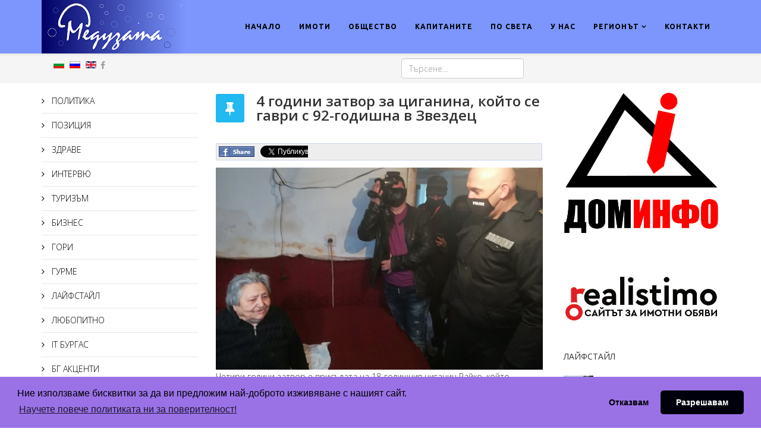

--- FILE ---
content_type: text/html; charset=utf-8
request_url: https://meduzata.com/regionat-2/posveta/33617-4-92
body_size: 11330
content:
<!DOCTYPE html>
<html prefix="og: http://ogp.me/ns#" xmlns="http://www.w3.org/1999/xhtml" xml:lang="bg-bg" lang="bg-bg" dir="ltr">
    <head>
        <meta http-equiv="X-UA-Compatible" content="IE=edge">
            <meta name="viewport" content="width=device-width, initial-scale=1">
                                <!-- head -->
                	<base href="https://meduzata.com/regionat-2/posveta/33617-4-92" />
	<meta http-equiv="content-type" content="text/html; charset=utf-8" />
	<meta name="keywords" content="4 години затвор за циганина, който се гаври с 92-годишна в Звездец" />
	<meta name="author" content="lilit" />
	<meta name="description" content="4 години затвор за циганина, който се гаври с 92-годишна в Звездец" />
	<meta name="generator" content="Joomla! - Open Source Content Management" />
	<title>MEDUZATA.COM - 4 години затвор за циганина, който се гаври с 92-годишна в Звездец</title>
	<link href="/component/jcomments/feed/com_content/33617" rel="alternate" type="application/rss+xml" title="4 години затвор за циганина, който се гаври с 92-годишна в Звездец" />
	<link href="/images/headers/MeduzataFavIcof.png" rel="shortcut icon" type="image/vnd.microsoft.icon" />
	<link href="/favicon.ico" rel="shortcut icon" type="image/vnd.microsoft.icon" />
	<link href="/components/com_jcomments/tpl/default/style.css?v=3002" rel="stylesheet" type="text/css" />
	<link href="/media/k2/assets/css/k2.fonts.css?v2.7.0" rel="stylesheet" type="text/css" />
	<link href="/components/com_k2/css/k2.css?v2.7.0" rel="stylesheet" type="text/css" />
	<link href="https://www.meduzata.com//plugins/content/bt_socialshare/assets/bt_socialshare.css" rel="stylesheet" type="text/css" />
	<link href="//fonts.googleapis.com/css?family=Open+Sans:300,300italic,regular,italic,600,600italic,700,700italic,800,800italic&amp;subset=cyrillic" rel="stylesheet" type="text/css" />
	<link href="//fonts.googleapis.com/css?family=Ubuntu:300,300italic,regular,italic,500,500italic,700,700italic&amp;subset=cyrillic-ext,cyrillic" rel="stylesheet" type="text/css" />
	<link href="/templates/shaper_helix3/css/bootstrap.min.css" rel="stylesheet" type="text/css" />
	<link href="/templates/shaper_helix3/css/font-awesome.min.css" rel="stylesheet" type="text/css" />
	<link href="/templates/shaper_helix3/css/legacy.css" rel="stylesheet" type="text/css" />
	<link href="/templates/shaper_helix3/css/template.css" rel="stylesheet" type="text/css" />
	<link href="/templates/shaper_helix3/css/presets/preset1.css" rel="stylesheet" type="text/css" class="preset" />
	<link href="/templates/shaper_helix3/css/frontend-edit.css" rel="stylesheet" type="text/css" />
	<link href="/modules/mod_maximenuck/themes/css3megamenu/css/maximenuck.php?monid=maximenuck339" rel="stylesheet" type="text/css" />
	<link href="/modules/mod_maximenuck/assets/maximenuresponsiveck.css" rel="stylesheet" type="text/css" />
	<link href="/modules/mod_sj_basic_news/assets/css/style.css" rel="stylesheet" type="text/css" />
	<link href="https://www.meduzata.com/modules/mod_super_simple_contact_form/assets/css/contact-form-style.css" rel="stylesheet" type="text/css" />
	<link href="/media/mod_languages/css/template.css" rel="stylesheet" type="text/css" />
	<style type="text/css">
body{font-family:Open Sans, sans-serif; font-weight:300; }h1{font-family:Ubuntu, sans-serif; font-size:18px; font-weight:700; }h2{font-family:Open Sans, sans-serif; font-weight:600; }h3{font-family:Open Sans, sans-serif; font-weight:normal; }h4{font-family:Ubuntu, sans-serif; font-size:16px; font-weight:700; }h5{font-family:Open Sans, sans-serif; font-weight:600; }h6{font-family:Open Sans, sans-serif; font-weight:600; }.sp-megamenu-parent{font-family:Ubuntu, sans-serif; font-weight:700; }div.mod-preview-info { display: none; }
#sp-logo .logo>a>img{ max-width: none; }#sp-header{ background-color:#7c96fd;color:#000000; }#sp-header a{color:#000000;}#sp-header a:hover{color:#ffb300;}#sp-top-bar{ background-color:#f5f5f5;color:#999999; }#sp-main-body{ padding:10px 0px 10px 0px; }#sp-region{ background-color:#c5defa;color:#ffffff; }div#maximenuck339.maximenufixed {
        position: fixed !important;
        left: 0 !important;
        bottom: 0 !important;
        right: 0 !important;
        z-index: 1000 !important;
		margin: 0 auto;
		width: 100%;
		
    }@media screen and (max-width: 524px) {#maximenuck339 .maximenumobiletogglericonck {display: block !important;font-size: 33px !important;text-align: right !important;padding-top: 10px !important;}#maximenuck339 ul.maximenuck .maximenumobiletogglerck ~ li.maximenuck.level1 {display: none !important;}#maximenuck339 ul.maximenuck .maximenumobiletogglerck:checked ~ li.maximenuck.level1 {display: block !important;}}@media screen and (max-width: 524px) {div#maximenuck339 ul.maximenuck li.maximenuck.nomobileck, div#maximenuck339 .maxipushdownck ul.maximenuck2 li.maximenuck.nomobileck { display: none !important; }}@media screen and (min-width: 525px) {div#maximenuck339 ul.maximenuck li.maximenuck.nodesktopck, div#maximenuck339 .maxipushdownck ul.maximenuck2 li.maximenuck.nodesktopck { display: none !important; }}
	</style>
	<script src="/components/com_jcomments/js/jcomments-v2.3.js?v=12" type="text/javascript"></script>
	<script src="/components/com_jcomments/libraries/joomlatune/ajax.js?v=4" type="text/javascript"></script>
	<script src="/media/jui/js/jquery.min.js" type="text/javascript"></script>
	<script src="/media/jui/js/jquery-noconflict.js" type="text/javascript"></script>
	<script src="/media/jui/js/jquery-migrate.min.js" type="text/javascript"></script>
	<script src="/media/k2/assets/js/k2.frontend.js?v2.7.0&amp;sitepath=/" type="text/javascript"></script>
	<script src="/media/system/js/caption.js" type="text/javascript"></script>
	<script src="/templates/shaper_helix3/js/bootstrap.min.js" type="text/javascript"></script>
	<script src="/templates/shaper_helix3/js/jquery.sticky.js" type="text/javascript"></script>
	<script src="/templates/shaper_helix3/js/main.js" type="text/javascript"></script>
	<script src="/templates/shaper_helix3/js/frontend-edit.js" type="text/javascript"></script>
	<script src="/media/jui/js/jquery.ui.core.min.js" type="text/javascript"></script>
	<script src="https://www.meduzata.com/modules/mod_super_simple_contact_form/assets/js/jquery.validate.min.js" type="text/javascript"></script>
	<script type="text/javascript">
jQuery(window).on('load',  function() {
				new JCaption('img.caption');
			});
var sp_preloader = '0';

var sp_gotop = '0';

var sp_offanimation = 'default';

	</script>
	<meta property="og:type" content="website" />
	<meta property="og:title" content="4 години затвор за циганина, който се гаври с 92-годишна в Звездец" />
	<meta property="og:url" content="https://meduzata.com/regionat-2/posveta/33617-4-92" />
	<meta property="og:description" content="
Четири години затвор е присъдата на 18-годишния циганин Райко, който извърши брутално посегателство върху 92-годишна лежащо болна старица в Звездец.
" />
	<meta property="og:image" content="https://meduzata.com/images/-2020_Meduzata/--Zvezdec4.jpg" />

                <meta name="sitelock-site-verification" content="423" />
<!-- Google tag (gtag.js) -->
<script async src="https://www.googletagmanager.com/gtag/js?id=G-SMVMYV5E22"></script>
<script>
  window.dataLayer = window.dataLayer || [];
  function gtag(){dataLayer.push(arguments);}
  gtag('js', new Date());

  gtag('config', 'G-SMVMYV5E22');
</script>


<link rel="stylesheet" type="text/css" href="/../cookieconsent/build/cookieconsent.min.css" />
<script src="/../cookieconsent/build/cookieconsent.min.js"></script>
<script>
window.addEventListener("load", function(){
window.cookieconsent.initialise({
  "palette": {
    "popup": {
      "background": "#9a72e6"
    },
    "button": {
      "background": "#00000d"
    }
  },
  "theme": "classic",
  "type": "opt-in",
  "content": {
    "href": "https://gdprconsulting-bg.com/policy_meduzata_com.html"
  }
})});
</script>
<script async src="https://pagead2.googlesyndication.com/pagead/js/adsbygoogle.js"></script>
<script data-ad-client="ca-pub-5629318530359750" async src="https://pagead2.googlesyndication.com/pagead/js/adsbygoogle.js"></script>

                </head>
                <body class="site com-content view-article no-layout no-task itemid-319 bg-bg ltr  sticky-header layout-fluid off-canvas-menu-init">

                    <div class="body-wrapper">
                        <div class="body-innerwrapper">
                            <header id="sp-header"><div class="container"><div class="row"><div id="sp-logo" class="col-xs-8 col-sm-3 col-md-3"><div class="sp-column "><div class="logo"><a href="/"><img class="sp-default-logo hidden-xs" src="/images/headers/MeduzataLast3.png" alt="MEDUZATA.COM"><img class="sp-retina-logo hidden-xs" src="/images/headers/MeduzataLast3.png" alt="MEDUZATA.COM" width="243" height="90"><img class="sp-default-logo visible-xs" src="/images/headers/MeduzataLast3.png" alt="MEDUZATA.COM"></a></div></div></div><div id="sp-menu" class="col-xs-4 col-sm-9 col-md-9"><div class="sp-column ">			<div class='sp-megamenu-wrapper'>
				<a id="offcanvas-toggler" class="visible-sm visible-xs" href="#"><i class="fa fa-bars"></i></a>
				<ul class="sp-megamenu-parent menu-fade hidden-sm hidden-xs"><li class="sp-menu-item"><a  href="/" >НАЧАЛО</a></li><li class="sp-menu-item"><a  href="/imoti" >ИМОТИ</a></li><li class="sp-menu-item"><a  href="/obshtestvo-2" >ОБЩЕСТВО</a></li><li class="sp-menu-item"><a  href="/kapitanite" >КАПИТАНИТЕ</a></li><li class="sp-menu-item"><a  href="/posveta-2" >ПО СВЕТА</a></li><li class="sp-menu-item"><a  href="/unas-3" >У НАС</a></li><li class="sp-menu-item sp-has-child active"><a  href="/regionat-2" >РЕГИОНЪТ</a><div class="sp-dropdown sp-dropdown-main sp-menu-right" style="width: 240px;"><div class="sp-dropdown-inner"><ul class="sp-dropdown-items"><li class="sp-menu-item"><a  href="/regionat-2/burgas" >БУРГАС</a></li><li class="sp-menu-item"><a  href="/regionat-2/aitos" >АЙТОС</a></li><li class="sp-menu-item"><a  href="/regionat-2/karnobat" >КАРНОБАТ</a></li><li class="sp-menu-item"><a  href="/regionat-2/kameno" >КАМЕНО</a></li><li class="sp-menu-item current-item active"><a  href="/regionat-2/posveta" >МАЛКО ТЪРНОВО</a></li><li class="sp-menu-item"><a  href="/regionat-2/nesebar" >НЕСЕБЪР</a></li><li class="sp-menu-item"><a  href="/regionat-2/pomorie" >ПОМОРИЕ</a></li><li class="sp-menu-item"><a  href="/regionat-2/primorsko" >ПРИМОРСКО</a></li><li class="sp-menu-item"><a  href="/regionat-2/ruen" >РУЕН</a></li><li class="sp-menu-item"><a  href="/regionat-2/sozopol" >СОЗОПОЛ</a></li><li class="sp-menu-item"><a  href="/regionat-2/sredetz" >СРЕДЕЦ</a></li><li class="sp-menu-item"><a  href="/regionat-2/sungurlare" >СУНГУРЛАРЕ</a></li><li class="sp-menu-item"><a  href="/regionat-2/tzarevo" >ЦАРЕВО</a></li></ul></div></div></li><li class="sp-menu-item"><a  href="/kontakt-s-nas" >КОНТАКТИ</a></li></ul>			</div>
		</div></div></div></div></header><section id="sp-top-bar"><div class="container"><div class="row"><div id="sp-top1" class="col-sm-6 col-md-6"><div class="sp-column "><div class="sp-module "><div class="sp-module-content"><div class="mod-languages">

	<ul class="lang-inline">
						<li class="lang-active" dir="ltr">
			<a href="/regionat-2/posveta/33617-4-92">
							<img src="/media/mod_languages/images/bg.gif" alt="Български (БГ)" title="Български (БГ)" />						</a>
			</li>
								<li class="" dir="ltr">
			<a href="/ru/">
							<img src="/media/mod_languages/images/ru.gif" alt="Русский (РУ)" title="Русский (РУ)" />						</a>
			</li>
								<li class="" dir="ltr">
			<a href="/en/">
							<img src="/media/mod_languages/images/en.gif" alt="English (UK)" title="English (UK)" />						</a>
			</li>
				</ul>

</div>
</div></div><ul class="social-icons"><li><a target="_blank" href="https://www.facebook.com/meduzata.com/"><i class="fa fa-facebook"></i></a></li></ul></div></div><div id="sp-top2" class="col-sm-6 col-md-6"><div class="sp-column "><div class="sp-module _nomargin topauthor"><div class="sp-module-content"><div class="search_nomargin topauthor">
	<form action="/regionat-2/posveta" method="post">
		<input name="searchword" id="mod-search-searchword" maxlength="200"  class="inputbox search-query" type="text" size="20" placeholder="Търсене..." />		<input type="hidden" name="task" value="search" />
		<input type="hidden" name="option" value="com_search" />
		<input type="hidden" name="Itemid" value="231" />
	</form>
</div>
</div></div></div></div></div></div></section><section id="sp-main-body"><div class="container"><div class="row"><div id="sp-left" class="col-sm-3 col-md-3 hidden-xs"><div class="sp-column custom-class"><div class="sp-module "><div class="sp-module-content"><ul class="nav menu_menu">
<li class="item-284"><a href="/politika-bg" > ПОЛИТИКА</a></li><li class="item-293"><a href="/poziciq-bg" > ПОЗИЦИЯ</a></li><li class="item-287"><a href="/zdrave" > ЗДРАВЕ</a></li><li class="item-285"><a href="/intervu-bg" > ИНТЕРВЮ</a></li><li class="item-286"><a href="/turisum-bg" > ТУРИЗЪМ</a></li><li class="item-392"><a href="/biznes-bg" > БИЗНЕС</a></li><li class="item-393"><a href="/gori-bg" > ГОРИ</a></li><li class="item-288"><a href="/gurme" > ГУРМЕ</a></li><li class="item-290"><a href="/laifstail-bg" > ЛАЙФСТАЙЛ</a></li><li class="item-291"><a href="/lyubopitno-bg" > ЛЮБОПИТНО</a></li><li class="item-292"><a href="/itburgas-bg" > IT БУРГАС</a></li><li class="item-294"><a href="/bg-aktzenti-bg" > БГ АКЦЕНТИ</a></li><li class="item-394"><a href="/factcheck-bg" > Factcheck</a></li><li class="item-295"><a href="/obyavi-bg" > ОБЯВИ</a></li><li class="item-410"><a href="/digital-library" > ДИГИТАЛНА КНИЖАРНИЦА</a></li></ul>
</div></div><div class="sp-module "><div class="sp-module-content">

<div class="custom"  >
	<p><a title="3S SOT" href="https://3ssot-bs.com/bg" target="_blank"><img src="/images/banners/sot3S.jpg" alt="" width="300" height="270" /></a></p></div>
</div></div><div class="sp-module "><div class="sp-module-content">

<div class="custom"  >
	<p><a title="НАМЕРЕТЕ НИ ВЪВ FACEBOOK" href="https://www.facebook.com/meduzataweb" target="_blank"><img class="pull-center" style="display: block; margin-left: auto; margin-right: auto;" src="/images/banners/FB-BG.gif" alt="" width="171" height="61" /></a></p></div>
</div></div><div class="sp-module _nomargin topauthor"><h3 class="sp-module-title">Връзка с нас</h3><div class="sp-module-content">


<div id="wrap">


<div id='formContainer'>
        
            <form id="formBody220" class='formBody FlowupLabels' method="POST" action="" name="submit">

                <div id='formHeader'>
                    <p></p>
                </div>

                                                <div class='fl_wrap'>
                                <label class="fl_label" for="name">Вашите имена</label>
                                <input class="fl_input" type="text" id="name" name="name" />
                            </div>
                    
                                                <div class='fl_wrap'>
                                <input class="fl_input" type="text" id="phone" name="phone" />
                                <label class="fl_label" for="phone">Телефонният Ви номер</label>
                            </div>
                    
                                                <div class='fl_wrap'>
                                <input class="fl_input" type="text" id="email" name="email" onkeydown="return check(event);"/>
                                <label class="fl_label" for="email">Имейл за връзка с Вас</label>
                            </div>
                    
                                                <div class='fl_wrap fl_wrap_textarea'>
                            <textarea class="fl_input" id="message" name="message" rows="5" cols="20" /></textarea>
                            <label class="fl_label" for="message">Вашето съобщение</label>
                            </div>
                                                                            <input class='rf_submit' type="submit" value="ИЗПРАТИ" id="send220" name="submitcontactform" />


                        <div id='formHeader'>
                            <p></p>
                        </div>
                    
            </form>
        <div id="response220"></div>


        <!-- Why it doesn't work in firefox -->

        <script>
        function check(event)
        {
            if (event.keyCode==32)
            {
                return false;
            }
        }

        
        </script>
</div>


</div>



        <script type="text/javascript">
            jQuery(function() {
                // Validate the contact form
              jQuery('#formBody220').validate({
                // Specify what the errors should look like
                // when they are dynamically added to the form
                errorElement: "p",
                wrapper: "",
                errorPlacement: function(error, element) {
                    error.insertBefore( element.parent() );
                    error.wrap("<span class='error'></span>");
                    jQuery("").insertBefore(error);
                },
                
                // Add requirements to each of the fields
                rules: {
                                        name: {
                        required: true,
                        minlength: 2                    },
                                                            phone: {
                        required: false,
                        minlength: 2                    },
                                                            email: {
                        required: true,
                        email: true                    },
                                                            message: {
                        required: true,
                        minlength: 10                    }
                                    },
                
                // Specify what error messages to display
                // when the user does something horrid
                messages: {
                    name: {
                        required: "Напишете имената си",
                        minlength: jQuery.format("Необходими са {0} символа")
                    },
                    phone: {
                        required: "Попълнете телефонния си номер",
                        minlength: jQuery.format("Необходими са {0} символа")
                    },
                    email: {
                        required: "Напишете имейл за връзка",
                        email: "Невалиден имейл адрес"
                    },
                    message: {
                        required: "Напишете Вашето съобщение",
                        minlength: jQuery.format("Необходими са {0} символа")
                    }
                },
                
                // Use Ajax to send everything to processForm.php
                submitHandler: function(form) {
                    jQuery("#send220").attr("value", "Изпращане на съобщение ...");
                    jQuery(form).ajaxSubmit({
                        success: function(responseText, statusText, xhr, $form) {
                            jQuery(form).slideUp("fast");
                            jQuery("#response220").html(responseText).hide().slideDown("fast");
                        }
                    });
                    return false;
                }
              });
            });
        </script>

<script type="text/javascript" src="https://www.meduzata.com//modules/mod_super_simple_contact_form/assets/js/jquery.form.js"></script>








</div></div></div></div><div id="sp-component" class="col-sm-6 col-md-6"><div class="sp-column "><div id="system-message-container">
	</div>
<article class="item item-page" itemscope itemtype="http://schema.org/Article">
	<meta itemprop="inLanguage" content="bg-BG" />
	
	

	<div class="entry-header has-post-format">
		<span class="post-format"><i class="fa fa-thumb-tack"></i></span>
		
					<h2 itemprop="name">
									4 години затвор за циганина, който се гаври с 92-годишна в Звездец							</h2>
												</div>

				
		
				
	
			<div itemprop="articleBody">
		<div class="bt-social-share bt-social-share-above"><div class="bt-social-share-button bt-facebook-share-button"><img class="fb-share" src="https://www.meduzata.com//plugins/content/bt_socialshare/assets/share.png" onClick="window.open('http://www.facebook.com/sharer.php?u='+encodeURIComponent('https://meduzata.com/regionat-2/posveta/33617-4-92')+'&t='+encodeURIComponent('4 години затвор за циганина, който се гаври с 92-годишна в Звездец'),'sharer','toolbar=0,status=0,left='+((screen.width/2)-300)+',top='+((screen.height/2)-200)+',width=600,height=360');" href="javascript: void(0)" /></div><div class="bt-social-share-button bt-facebook-like-button"><fb:like send="false" colorscheme="light" font="arial" href="https://meduzata.com/regionat-2/posveta/33617-4-92" layout="button_count" width="70" show_faces="true" action="like"></fb:like></div><div class="bt-social-share-button bt-twitter-button" style="width:80px"><a href="http://twitter.com/share" class="twitter-share-button" 
						  data-via="BowThemes" 
						  data-url="https://meduzata.com/regionat-2/posveta/33617-4-92" 
						  data-size="medium"
						  data-lang="bg"
						  data-count="horizontal" >Twitter</a></div><div class="bt-social-share-button bt-linkedin-button"><script type="IN/share" data-url="https://meduzata.com/regionat-2/posveta/33617-4-92"
						 data-showzero="false"
						 data-counter="right"></script></div><div class="bt-social-share-button bt-googleplus-button"><g:plus action="share" href="https://meduzata.com/regionat-2/posveta/33617-4-92" annotation="bubble" height="20" ></g:plus></div></div><p><img class="pull-left" src="/images/-2020_Meduzata/--Zvezdec4.jpg" alt="" /></p>
<p>Четири години затвор е присъдата на 18-годишния циганин Райко, който извърши брутално посегателство върху 92-годишна лежащо болна старица в Звездец.</p>
 
<p>Той бе признат з авиновен в извършването на грабеж, придружен с блудство върху самотно живеещата възрастна жена.</p>
<p><strong>Ето какво съобщиха от прокуратурата:</strong></p>
<p>По внесен обвинителен акт на Районна прокуратура – Бургас бе наложено ефективно наказание от четири години „лишаване от свобода“ спрямо Райко И. </p>
<p>Той е осъден за това, че противозаконно отнел чужди движими вещи от владението на възрастна жена в дома й в с.Звездец, общ. Малко Търново, като я заплашил с нож и ножица, както и затова че по същото време и на същото място извършил блудство, като употребил за това сила. </p>
<p>Престъпните деяния са извършени на 15.04.2020 г. в дома на пострадалата. Общата стойност на отнетото е сумата от 76,45 лв. и стационарен телефон на стойност 40 лв. Престъпленията са квалифицирани по чл.198 ал.І и по чл.150 ал.І вр. с чл.23 ал.І от НК.</p>
<p>По време на разследването е установено, че грабежът и блудството са извършени след употреба на алкохол. </p>
<p>Подсъдимият се е възползвал от познанството си с пострадалата и от факта, че същата е била на преклонна възраст /92 г./ и почти обездвижена на легло, поради множество заболявания. </p>
<p>Постановеното наказание „лишаване от свобода“ ще бъде изтърпяно при първоначален „общ“ режим в затвор, като същото е общо за двете престъпления.</p>
<p>Присъдата на Районен съд – Малко Търново е потвърдена от Окръжен съд Бургас, влязла е в законна сила и е окончателна.</p>
<p> </p><div class="bt_facebook_comment"><fb:comments colorscheme="light" href="https://meduzata.com/regionat-2/posveta/33617-4-92" num_posts="5" order_by="" width="auto"></fb:comments></div><div id="fb-root"></div>
				<script>(function(d, s, id) {
				  var js, fjs = d.getElementsByTagName(s)[0];
				  if (d.getElementById(id)) {return;}
				  js = d.createElement(s); js.id = id;
				  js.src = "//connect.facebook.net/bg_BG/all.js#xfbml=1";
				  fjs.parentNode.insertBefore(js, fjs);
				}(document, 'script', 'facebook-jssdk'));</script><script src="//platform.twitter.com/widgets.js" type="text/javascript"></script><script type="text/javascript" src="//platform.linkedin.com/in.js"></script><script type="text/javascript" src="https://apis.google.com/js/plusone.js">{lang: 'bg-BG'}</script>	</div>

				<dl class="article-info">

		
			<dt class="article-info-term"></dt>	
				
			
			
							<dd class="category-name">
	<i class="fa fa-folder-open-o"></i>
				<a href="/regionat-2/posveta" itemprop="genre" data-toggle="tooltip" title="Категория на статията">Малко Търново</a>	</dd>			
			
							<dd class="published">
	<i class="fa fa-calendar-o"></i>
	<time datetime="2021-01-04T12:09:30+02:00" itemprop="datePublished" data-toggle="tooltip" title="Публикуване">
		04 Януари 2021	</time>
</dd>			
		
					
			
					
		

	</dl>
	
	
	
<ul class="pager pagenav">
	<li class="previous">
		<a href="/regionat-2/posveta/33846-2021-01-25-06-36-28" rel="prev">
			<span class="icon-chevron-left"></span> Предишна		</a>
	</li>
	<li class="next">
		<a href="/regionat-2/posveta/33380-220" rel="next">
			Следваща <span class="icon-chevron-right"></span>		</a>
	</li>
</ul>
				
	
	<script type="text/javascript">
<!--
var jcomments=new JComments(33617, 'com_content','/component/jcomments/');
jcomments.setList('comments-list');
//-->
</script>
<div id="jc">
<div id="comments"></div>
<h4>Добавете коментар</h4>
<a id="addcomments" href="#addcomments"></a>
<form id="comments-form" name="comments-form" action="javascript:void(null);">
<p>
	<span>
		<input id="comments-form-name" type="text" name="name" value="" maxlength="20" size="22" tabindex="1" />
		<label for="comments-form-name">Име (задължително)</label>
	</span>
</p>
<p>
	<span>
		<input id="comments-form-email" type="text" name="email" value="" size="22" tabindex="2" />
		<label for="comments-form-email">Е-мейл (задължително)</label>
	</span>
</p>
<p>
	<span>
		<textarea id="comments-form-comment" name="comment" cols="65" rows="8" tabindex="5"></textarea>
	</span>
</p>
<p>
	<span>
		<input class="checkbox" id="comments-form-subscribe" type="checkbox" name="subscribe" value="1" tabindex="5" />
		<label for="comments-form-subscribe">Уведомявай ме за нови коментари</label><br />
	</span>
</p>
<p>
	<span>
		<img class="captcha" onclick="jcomments.clear('captcha');" id="comments-form-captcha-image" src="/component/jcomments/captcha/80759" width="121" height="60" alt="Защитен код" /><br />
		<span class="captcha" onclick="jcomments.clear('captcha');">Обнови</span><br />
		<input class="captcha" id="comments-form-captcha" type="text" name="captcha_refid" value="" size="5" tabindex="6" /><br />
	</span>
</p>
<div id="comments-form-buttons">
	<div class="btn" id="comments-form-send"><div><a href="#" tabindex="7" onclick="jcomments.saveComment();return false;" title="Изпратете (Ctrl+Enter)">Изпратете</a></div></div>
	<div class="btn" id="comments-form-cancel" style="display:none;"><div><a href="#" tabindex="8" onclick="return false;" title="Отмени">Отмени</a></div></div>
	<div style="clear:both;"></div>
</div>
<div>
	<input type="hidden" name="object_id" value="33617" />
	<input type="hidden" name="object_group" value="com_content" />
</div>
</form>
<script type="text/javascript">
<!--
function JCommentsInitializeForm()
{
	var jcEditor = new JCommentsEditor('comments-form-comment', true);
	jcomments.setForm(new JCommentsForm('comments-form', jcEditor));
}

if (window.addEventListener) {window.addEventListener('load',JCommentsInitializeForm,false);}
else if (document.addEventListener){document.addEventListener('load',JCommentsInitializeForm,false);}
else if (window.attachEvent){window.attachEvent('onload',JCommentsInitializeForm);}
else {if (typeof window.onload=='function'){var oldload=window.onload;window.onload=function(){oldload();JCommentsInitializeForm();}} else window.onload=JCommentsInitializeForm;} 
//-->
</script>
<div id="comments-footer" align="center"><a href="http://www.joomlatune.com" title="JComments" target="_blank">JComments</a></div>
<script type="text/javascript">
<!--
jcomments.setAntiCache(0,1,0);
//-->
</script> 
</div>
			<div class="article-footer-wrap">
			<div class="article-footer-top">
									<div class="helix-social-share">
		<div class="helix-social-share-icon">
			<ul>
				
				<li>
					<div class="facebook" data-toggle="tooltip" data-placement="top" title="Share On Facebook">

						<a class="facebook" onClick="window.open('http://www.facebook.com/sharer.php?u=https://www.meduzata.com/regionat-2/posveta/33617-4-92','Facebook','width=600,height=300,left='+(screen.availWidth/2-300)+',top='+(screen.availHeight/2-150)+''); return false;" href="http://www.facebook.com/sharer.php?u=https://www.meduzata.com/regionat-2/posveta/33617-4-92">

							<i class="fa fa-facebook"></i>
						</a>

					</div>
				</li>
				<li>
					<div class="twitter"  data-toggle="tooltip" data-placement="top" title="Share On Twitter">
						
						<a class="twitter" onClick="window.open('http://twitter.com/share?url=https://www.meduzata.com/regionat-2/posveta/33617-4-92&amp;text=4%20години%20затвор%20за%20циганина,%20който%20се%20гаври%20с%2092-годишна%20в%20Звездец','Twitter share','width=600,height=300,left='+(screen.availWidth/2-300)+',top='+(screen.availHeight/2-150)+''); return false;" href="http://twitter.com/share?url=https://www.meduzata.com/regionat-2/posveta/33617-4-92&amp;text=4%20години%20затвор%20за%20циганина,%20който%20се%20гаври%20с%2092-годишна%20в%20Звездец">
							<i class="fa fa-twitter"></i>
						</a>

					</div>
				</li>
				<li>
					<div class="google-plus">
						<a class="gplus" data-toggle="tooltip" data-placement="top" title="Share On Google Plus" onClick="window.open('https://plus.google.com/share?url=https://www.meduzata.com/regionat-2/posveta/33617-4-92','Google plus','width=585,height=666,left='+(screen.availWidth/2-292)+',top='+(screen.availHeight/2-333)+''); return false;" href="https://plus.google.com/share?url=https://www.meduzata.com/regionat-2/posveta/33617-4-92" >
						<i class="fa fa-google-plus"></i></a>
					</div>
				</li>
				
				<li>
					<div class="linkedin">
						<a class="linkedin" data-toggle="tooltip" data-placement="top" title="Share On Linkedin" onClick="window.open('http://www.linkedin.com/shareArticle?mini=true&url=https://www.meduzata.com/regionat-2/posveta/33617-4-92','Linkedin','width=585,height=666,left='+(screen.availWidth/2-292)+',top='+(screen.availHeight/2-333)+''); return false;" href="http://www.linkedin.com/shareArticle?mini=true&url=https://www.meduzata.com/regionat-2/posveta/33617-4-92" >
							
						<i class="fa fa-linkedin-square"></i></a>
					</div>
				</li>
			</ul>
		</div>		
	</div> <!-- /.helix-social-share -->














			</div>
					</div>
	
</article>
</div></div><div id="sp-right" class="col-sm-3 col-md-3"><div class="sp-column class2"><div class="sp-module "><div class="sp-module-content"><div class="bannergroup">

	<div class="banneritem">
																																																															<a
							href="/component/banners/click/9" target="_blank"
							title="imotiBaner">
							<img
								src="https://www.meduzata.com/images/banners/Dominfo_6_.jpg"
								alt="imotiBaner"
																							/>
						</a>
																<div class="clr"></div>
	</div>

</div>
</div></div><div class="sp-module "><div class="sp-module-content">

<div class="custom"  >
	<p><a href="https://realistimo.com/bg/agency/7104/" target="_blank"><img src="/images/banners/1Realistimo.jpeg" alt="" /></a></p></div>
</div></div><div class="sp-module "><h3 class="sp-module-title">ЛАЙФСТАЙЛ</h3><div class="sp-module-content">
		<div class="bsn-wrap">
	 	  <div class="212 post showlinebottom first-item">
	        <div class="post-inner">
		        		        	<div class="bsn-image">
			        	<a class="alignleft" title="Мария Бакалова: Искам да бъда част от българското кино " target="_self" href="/laifstail-bg/47527-2025-12-30-10-06-32">
			        		<img src="/cache/mod_sj_basic_news/85e48108c255a3a70a7f857e243b3554.jpeg" title="Мария Бакалова: Искам да бъда част от българското кино " alt="/laifstail-bg/47527-2025-12-30-10-06-32"    />
			        	</a>
		        	</div>
		        			        <h2>
			        	<a title="Мария Бакалова: Искам да бъда част от българското кино " target="_self" href="/laifstail-bg/47527-2025-12-30-10-06-32">Мария Бакалова: Искам да бъда част от българското кино </a>
			        </h2>
			   			   	        </div>
	  </div>  
	  	  <div class="212 post showlinebottom">
	        <div class="post-inner">
		        		        	<div class="bsn-image">
			        	<a class="alignleft" title="8 декември: Колко струва купонът" target="_self" href="/laifstail-bg/47381-8">
			        		<img src="/cache/mod_sj_basic_news/08fdb49a08d563018a512b9a774e96b7.jpeg" title="8 декември: Колко струва купонът" alt="/laifstail-bg/47381-8"    />
			        	</a>
		        	</div>
		        			        <h2>
			        	<a title="8 декември: Колко струва купонът" target="_self" href="/laifstail-bg/47381-8">8 декември: Колко струва купонът</a>
			        </h2>
			   			   	        </div>
	  </div>  
	  	  <div class="212 post showlinebottom last-item">
	        <div class="post-inner">
		        		        	<div class="bsn-image">
			        	<a class="alignleft" title="Теодора Димова е новата Кралица на Бургас" target="_self" href="/laifstail-bg/46727-2025-08-25-06-15-04">
			        		<img src="/cache/mod_sj_basic_news/62ab020ed2b2fba34dd6c5a3609dd25d.jpeg" title="Теодора Димова е новата Кралица на Бургас" alt="/laifstail-bg/46727-2025-08-25-06-15-04"    />
			        	</a>
		        	</div>
		        			        <h2>
			        	<a title="Теодора Димова е новата Кралица на Бургас" target="_self" href="/laifstail-bg/46727-2025-08-25-06-15-04">Теодора Димова е новата Кралица на Бургас</a>
			        </h2>
			   			   	        </div>
	  </div>  
	  	</div>
	

</div></div><div class="sp-module "><h3 class="sp-module-title">ЛЮБОПИТНО</h3><div class="sp-module-content">
		<div class="bsn-wrap">
	 	  <div class="213 post showlinebottom first-item">
	        <div class="post-inner">
		        		        	<div class="bsn-image">
			        	<a class="alignleft" title="Кандидатстваме с киселото мляко в ЮНЕСКО" target="_self" href="/lyubopitno-bg/47580-2026-01-09-14-03-59">
			        		<img src="/cache/mod_sj_basic_news/51b1e92d346a94f5c792a9f0b33f2aa3.jpeg" title="Кандидатстваме с киселото мляко в ЮНЕСКО" alt="/lyubopitno-bg/47580-2026-01-09-14-03-59"    />
			        	</a>
		        	</div>
		        			        <h2>
			        	<a title="Кандидатстваме с киселото мляко в ЮНЕСКО" target="_self" href="/lyubopitno-bg/47580-2026-01-09-14-03-59">Кандидатстваме с киселото мляко в ЮНЕСКО</a>
			        </h2>
			   			   	        </div>
	  </div>  
	  	  <div class="213 post showlinebottom">
	        <div class="post-inner">
		        		        	<div class="bsn-image">
			        	<a class="alignleft" title="Стотинките, излизащи от обращение, тежат повече Айфеловата кула" target="_self" href="/lyubopitno-bg/47563-2026-01-07-07-09-52">
			        		<img src="/cache/mod_sj_basic_news/3388089d46d47c232c4496a0c13d0585.jpeg" title="Стотинките, излизащи от обращение, тежат повече Айфеловата кула" alt="/lyubopitno-bg/47563-2026-01-07-07-09-52"    />
			        	</a>
		        	</div>
		        			        <h2>
			        	<a title="Стотинките, излизащи от обращение, тежат повече Айфеловата кула" target="_self" href="/lyubopitno-bg/47563-2026-01-07-07-09-52">Стотинките, излизащи от обращение, тежат повече Айфеловата кула</a>
			        </h2>
			   			   	        </div>
	  </div>  
	  	  <div class="213 post showlinebottom last-item">
	        <div class="post-inner">
		        		        	<div class="bsn-image">
			        	<a class="alignleft" title="Празнуваме Ивановден: Какви са обичаите?" target="_self" href="/lyubopitno-bg/47564-2026-01-07-07-12-01">
			        		<img src="/cache/mod_sj_basic_news/65032000199d68fa2daf46af498dc6a3.jpeg" title="Празнуваме Ивановден: Какви са обичаите?" alt="/lyubopitno-bg/47564-2026-01-07-07-12-01"    />
			        	</a>
		        	</div>
		        			        <h2>
			        	<a title="Празнуваме Ивановден: Какви са обичаите?" target="_self" href="/lyubopitno-bg/47564-2026-01-07-07-12-01">Празнуваме Ивановден: Какви са обичаите?</a>
			        </h2>
			   			   	        </div>
	  </div>  
	  	</div>
	

</div></div><div class="sp-module "><div class="sp-module-content">

<div class="custom"  >
	<p> </p>
<p><a href="http://ozelenitel.com/" target="_blank"><img src="/images/banners/zeleno-banner.gif" alt="" /></a></p></div>
</div></div></div></div></div></div></section><section id="sp-region"><div class="row"><div id="sp-footer1" class="col-sm-12 col-md-12"><div class="sp-column ">	<table cellspacing="1" cellpadding="0" width="100%">
		<tr>
			<td>
					<table cellpadding="0" cellspacing="0" class="moduletable">
			<tr>
			<td>
				
			<!--[if lte IE 7]>
			<link href="/modules/mod_maximenuck/themes/css3megamenu/css/ie7.css" rel="stylesheet" type="text/css" />
			<![endif]--><div class="maximenuckh ltr" id="maximenuck339" >
<ul class="menu">
<label for="maximenuck339-maximenumobiletogglerck" class="maximenumobiletogglericonck" style="display:none;">&#x2261;</label><input id="maximenuck339-maximenumobiletogglerck" class="maximenumobiletogglerck" type="checkbox" style="display:none;"/><li data-level="1" class="maximenuck  item244 first level1 " style="z-index : 12000;" ><a class="maximenuck " href="/ekip"><span class="titreck">ЗА НАС</span></a></li><li data-level="1" class="maximenuck  item246 last level1 " style="z-index : 12000;" ><a class="maximenuck " href="/reklama"><span class="titreck">РЕКЛАМА</span></a></li></ul></div>
			</td>
		</tr>
		</table>
				</td>
		</tr>
	</table>
	</div></div></div></section>                        </div> <!-- /.body-innerwrapper -->
                    </div> <!-- /.body-innerwrapper -->

                    <!-- Off Canvas Menu -->
                    <div class="offcanvas-menu">
                        <a href="#" class="close-offcanvas"><i class="fa fa-remove"></i></a>
                        <div class="offcanvas-inner">
                                                          <div class="sp-module "><div class="sp-module-content"><ul class="nav menu">
<li class="item-299"><a href="/" > НАЧАЛО</a></li><li class="item-300"><a href="/imoti" > ИМОТИ</a></li><li class="item-301"><a href="/obshtestvo-2" > ОБЩЕСТВО</a></li><li class="item-320"><a href="/kapitanite" > КАПИТАНИТЕ</a></li><li class="item-302"><a href="/posveta-2" > ПО СВЕТА</a></li><li class="item-303"><a href="/unas-3" > У НАС</a></li><li class="item-305  active deeper parent"><a href="/regionat-2" > РЕГИОНЪТ</a><span class="offcanvas-menu-toggler collapsed" data-toggle="collapse" data-target="#collapse-menu-305"><i class="open-icon fa fa-angle-down"></i><i class="close-icon fa fa-angle-up"></i></span><ul class="collapse" id="collapse-menu-305"><li class="item-306"><a href="/regionat-2/burgas" > БУРГАС</a></li><li class="item-307"><a href="/regionat-2/aitos" > АЙТОС</a></li><li class="item-308"><a href="/regionat-2/karnobat" > КАРНОБАТ</a></li><li class="item-309"><a href="/regionat-2/kameno" > КАМЕНО</a></li><li class="item-319  current active"><a href="/regionat-2/posveta" > МАЛКО ТЪРНОВО</a></li><li class="item-311"><a href="/regionat-2/nesebar" > НЕСЕБЪР</a></li><li class="item-312"><a href="/regionat-2/pomorie" > ПОМОРИЕ</a></li><li class="item-313"><a href="/regionat-2/primorsko" > ПРИМОРСКО</a></li><li class="item-314"><a href="/regionat-2/ruen" > РУЕН</a></li><li class="item-315"><a href="/regionat-2/sozopol" > СОЗОПОЛ</a></li><li class="item-316"><a href="/regionat-2/sredetz" > СРЕДЕЦ</a></li><li class="item-317"><a href="/regionat-2/sungurlare" > СУНГУРЛАРЕ</a></li><li class="item-318"><a href="/regionat-2/tzarevo" > ЦАРЕВО</a></li></ul></li><li class="item-245"><a href="/kontakt-s-nas" > КОНТАКТИ</a></li></ul>
</div></div>
                                                    </div> <!-- /.offcanvas-inner -->
                    </div> <!-- /.offcanvas-menu -->

                    
                    
                    <!-- Preloader -->
                    
                    <!-- Go to top -->
                    
                <noscript><strong>JavaScript is currently disabled.</strong>Please enable it for a better experience of <a href="http://2glux.com/projects/jumi">Jumi</a>.</noscript></body>
                </html>


--- FILE ---
content_type: text/html; charset=utf-8
request_url: https://accounts.google.com/o/oauth2/postmessageRelay?parent=https%3A%2F%2Fmeduzata.com&jsh=m%3B%2F_%2Fscs%2Fabc-static%2F_%2Fjs%2Fk%3Dgapi.lb.en.2kN9-TZiXrM.O%2Fd%3D1%2Frs%3DAHpOoo_B4hu0FeWRuWHfxnZ3V0WubwN7Qw%2Fm%3D__features__
body_size: 160
content:
<!DOCTYPE html><html><head><title></title><meta http-equiv="content-type" content="text/html; charset=utf-8"><meta http-equiv="X-UA-Compatible" content="IE=edge"><meta name="viewport" content="width=device-width, initial-scale=1, minimum-scale=1, maximum-scale=1, user-scalable=0"><script src='https://ssl.gstatic.com/accounts/o/2580342461-postmessagerelay.js' nonce="V4artuxpVnSUXSgcG2BRIw"></script></head><body><script type="text/javascript" src="https://apis.google.com/js/rpc:shindig_random.js?onload=init" nonce="V4artuxpVnSUXSgcG2BRIw"></script></body></html>

--- FILE ---
content_type: text/html; charset=utf-8
request_url: https://www.google.com/recaptcha/api2/aframe
body_size: 268
content:
<!DOCTYPE HTML><html><head><meta http-equiv="content-type" content="text/html; charset=UTF-8"></head><body><script nonce="mDrP358qjX076oOxMvGnJA">/** Anti-fraud and anti-abuse applications only. See google.com/recaptcha */ try{var clients={'sodar':'https://pagead2.googlesyndication.com/pagead/sodar?'};window.addEventListener("message",function(a){try{if(a.source===window.parent){var b=JSON.parse(a.data);var c=clients[b['id']];if(c){var d=document.createElement('img');d.src=c+b['params']+'&rc='+(localStorage.getItem("rc::a")?sessionStorage.getItem("rc::b"):"");window.document.body.appendChild(d);sessionStorage.setItem("rc::e",parseInt(sessionStorage.getItem("rc::e")||0)+1);localStorage.setItem("rc::h",'1768678081757');}}}catch(b){}});window.parent.postMessage("_grecaptcha_ready", "*");}catch(b){}</script></body></html>

--- FILE ---
content_type: text/css;charset=UTF-8
request_url: https://meduzata.com/modules/mod_maximenuck/themes/css3megamenu/css/maximenuck.php?monid=maximenuck339
body_size: 3768
content:

/*-----------------------------------------------------------------------------------------------------------
This theme is largely inspired by the Mega menu tutorial on net.tutsplus.com :
http://net.tutsplus.com/tutorials/html-css-techniques/how-to-build-a-kick-butt-css3-mega-drop-down-menu/

Ce theme est largement inspire du tutoriel de Mega menu sur net.tutsplus.com
http://net.tutsplus.com/tutorials/html-css-techniques/how-to-build-a-kick-butt-css3-mega-drop-down-menu/
-------------------------------------------------------------------------------------------------------------*/

.clr {clear:both;visibility: hidden;}

/*---------------------------------------------
---	 	menu container						---
----------------------------------------------*/

/* menu */
div#maximenuck339 {
	font-size:14px;
	line-height:21px;
	text-align:left;
	zoom:1;
}

/* container style */
div#maximenuck339 ul.maximenuck {
	clear:both;
	position : relative;
	z-index:999;
	overflow: visible !important;
	display: block !important;
	float: none !important;
	visibility: visible !important;
	opacity: 1 !important;
	list-style:none;
	margin:0 auto;
	height: auto;
	padding:0px 20px 0px 20px;
	-moz-border-radius: 10px;
	-webkit-border-radius: 10px;
	border-radius: 10px;
	filter: none;
	background: #014464;
	background: -moz-linear-gradient(top,  #0272a7 0%, #013953 100%);
	background: -webkit-gradient(linear, left top, left bottom, color-stop(0%,#0272a7), color-stop(100%,#013953));
	background: -webkit-linear-gradient(top,  #0272a7 0%,#013953 100%);
	background: -o-linear-gradient(top,  #0272a7 0%,#013953 100%);
	background: -ms-linear-gradient(top,  #0272a7 0%,#013953 100%);
	background: linear-gradient(top,  #0272a7 0%,#013953 100%);
	border: 1px solid #002232;
	-moz-box-shadow:inset 0px 0px 1px #edf9ff;
	-webkit-box-shadow:inset 0px 0px 1px #edf9ff;
	box-shadow:inset 0px 0px 1px #edf9ff;
	text-align: left;
	zoom: 1;
}

/* vertical menu */
div#maximenuck339.maximenuckv ul.maximenuck {
	padding: 5px;
}

div#maximenuck339 ul.maximenuck:after {
	content: " ";
	display: block;
	height: 0;
	clear: both;
	visibility: hidden;
	font-size: 0;
}

/*---------------------------------------------
---	 	Root items - level 1				---
----------------------------------------------*/

div#maximenuck339 ul.maximenuck li.maximenuck.level1 {
	display: inline-block;
	float: none !important;
	position:static;
	list-style : none;
	border: 1px solid transparent;
	/*float:left;*/
	text-align:center;
	padding: 4px 9px 2px 9px;
	margin: 2px 10px 0 0;
	cursor: pointer;
	vertical-align: middle;
	box-shadow: none;
	filter: none;
}

/** IE 7 only **/
*+html div#maximenuck339 ul.maximenuck li.maximenuck.level1 {
	display: inline !important;
}

/* vertical menu */
div#maximenuck339.maximenuckv ul.maximenuck li.maximenuck.level1 {
	display: block !important;
	margin: 0;
	padding: 4px 0px 2px 8px;
	text-align: left;
}

div#maximenuck339 ul.maximenuck li.maximenuck.level1:hover,
div#maximenuck339 ul.maximenuck li.maximenuck.level1.active {
	border: 1px solid #777777;
	background: #F4F4F4;
	background: -moz-linear-gradient(top, #F4F4F4, #EEEEEE);
	background: -webkit-gradient(linear, 0% 0%, 0% 100%, from(#F4F4F4), to(#EEEEEE));
	-moz-border-radius: 5px;
	-webkit-border-radius: 5px;
	border-radius: 5px;
}

div#maximenuck339 ul.maximenuck li.maximenuck.level1 > a,
div#maximenuck339 ul.maximenuck li.maximenuck.level1 > span.separator {
	font-size:14px;
	color: #EEEEEE;
	display:block;
	float : none !important;
	float : left;
	position:relative;
	text-decoration:none;
	text-shadow: 1px 1px 1px #000;
	box-shadow: none;
	min-height : 34px;
	outline : none;
	background : none;
	filter: none;
	border : none;
	padding : 0;
	white-space: normal;
	filter: none;
}

/* parent item on mouseover (if subemnus exists) horizonal menu only */
div#maximenuck339.maximenuckh ul.maximenuck li.maximenuck.level1.parent:hover,
div#maximenuck339.maximenuckh ul.maximenuck li.maximenuck.level1.parent:hover {
	-moz-border-radius: 5px 5px 0px 0px;
	-webkit-border-radius: 5px 5px 0px 0px;
	border-radius: 5px 5px 0px 0px;
}

/* item color on mouseover */
div#maximenuck339 ul.maximenuck li.maximenuck.level1:hover > a span.titreck,
div#maximenuck339 ul.maximenuck li.maximenuck.level1.active > a span.titreck,
div#maximenuck339 ul.maximenuck li.maximenuck.level1:hover > span.separator,
div#maximenuck339 ul.maximenuck li.maximenuck.level1.active > span.separator {
	color : #161616;
	text-shadow: 1px 1px 1px #ffffff;
}

div#maximenuck339.maximenuckh ul.maximenuck li.level1.parent > a,
div#maximenuck339.maximenuckh ul.maximenuck li.level1.parent > span.separator {
	padding: 0 12px 0 0;
}

/* arrow image for parent item */
div#maximenuck339.maximenuckh ul.maximenuck li.level1.parent > a:after,
div#maximenuck339.maximenuckh ul.maximenuck li.level1.parent > span.separator:after {
	content: "";
	display: block;
	position: absolute;
	width: 0; 
	height: 0; 
	border-style: solid;
	border-width: 7px 6px 0 6px;
	border-color: #EEEEEE transparent transparent transparent;
	top: 7px;
	right: -4px;
}

div#maximenuck339.maximenuckh ul.maximenuck li.level1.parent:hover > a:after,
div#maximenuck339.maximenuckh ul.maximenuck li.level1.parent:hover > span.separator:after,
div#maximenuck339.maximenuckh ul.maximenuck li.level1.parent.active > a:after,
div#maximenuck339.maximenuckh ul.maximenuck li.level1.parent.active > span.separator:after {
	border-top-color : #161616;
}

/* vertical menu */
div#maximenuck339.maximenuckv ul.maximenuck li.level1.parent > a:after,
div#maximenuck339.maximenuckv ul.maximenuck li.level1.parent > span.separator:after {
	display: inline-block;
	content: "";
	width: 0;
	height: 0;
	border-style: solid;
	border-width: 6px 0 6px 7px;
	border-color: transparent transparent transparent #EEEEEE;
	margin: 5px 10px 3px 0;
	position: absolute;
	right: 3px;
	top: 3px;
}

div#maximenuck339.maximenuckv ul.maximenuck li.level1.parent:hover > a:after,
div#maximenuck339.maximenuckv ul.maximenuck li.level1.parent:hover > span.separator:after,
div#maximenuck339.maximenuckv ul.maximenuck li.level1.parent.active > a:after,
div#maximenuck339.maximenuckv ul.maximenuck li.level1.parent.active > span.separator:after {
	border-left-color : #161616;
}

/* arrow image for submenu parent item */
div#maximenuck339 ul.maximenuck li.level1.parent li.parent > a:after,
div#maximenuck339 ul.maximenuck li.level1.parent li.parent > span.separator:after,
div#maximenuck339 ul.maximenuck li.maximenuck ul.maximenuck2 li.parent > a:after,
div#maximenuck339 ul.maximenuck li.maximenuck ul.maximenuck2 li.parent > a:after {
	display: inline-block;
	content: "";
	width: 0;
	height: 0;
	border-style: solid;
	border-width: 6px 0 6px 7px;
	border-color: transparent transparent transparent #015b86;
	margin: 3px;
	position: absolute;
	float: right;
	right: 3px;
	top: 2px;
}

div#maximenuck339 ul.maximenuck li.level1.parent li.parent:hover > a:after,
div#maximenuck339 ul.maximenuck li.level1.parent li.parent:hover > span.separator:after,
div#maximenuck339 ul.maximenuck li.level1.parent li.parent.active > a:after,
div#maximenuck339 ul.maximenuck li.level1.parent li.parent.active > span.separator:after{
	border-left-color : #029feb;
}


/* styles for right position */
div#maximenuck339 ul.maximenuck li.maximenuck.level1.align_right,
div#maximenuck339 ul.maximenuck li.maximenuck.level1.menu_right,
div#maximenuck339 ul.maximenuck li.align_right,
div#maximenuck339 ul.maximenuck li.menu_right {
	float:right !important;
	margin-right:0px !important;
}

div#maximenuck339 ul.maximenuck li.align_right:not(.fullwidth) div.floatck,
div#maximenuck339 ul.maximenuck li:not(.fullwidth) div.floatck.fixRight {
	left:auto;
	right:-1px;
	top:auto;
	-moz-border-radius: 5px 0px 5px 5px;
	-webkit-border-radius: 5px 0px 5px 5px;
	border-radius: 5px 0px 5px 5px;
}


/* arrow image for submenu parent item to open left */
div#maximenuck339 ul.maximenuck li.level1.parent div.floatck.fixRight li.parent > a,
div#maximenuck339 ul.maximenuck li.level1.parent div.floatck.fixRight li.parent > span.separator,
div#maximenuck339 ul.maximenuck li.level1.parent.menu_right li.parent > a,
div#maximenuck339 ul.maximenuck li.level1.parent.menu_right li.parent > span.separator {
	border-color: transparent #015b86 transparent transparent;
}

/* margin for right elements that rolls to the left */
div#maximenuck339 ul.maximenuck li.maximenuck div.floatck div.floatck.fixRight,
div#maximenuck339 ul.maximenuck li.level1.parent.menu_right div.floatck div.floatck  {
	margin-right : 93%;
}

div#maximenuck339 ul.maximenuck li div.floatck.fixRight{
	-moz-border-radius: 5px 0px 5px 5px;
	-webkit-border-radius: 5px 0px 5px 5px;
	border-radius: 5px 0px 5px 5px;
}


/*---------------------------------------------
---	 	Sublevel items - level 2 to n		---
----------------------------------------------*/

div#maximenuck339 ul.maximenuck li div.floatck ul.maximenuck2,
div#maximenuck339 ul.maximenuck2 {
	z-index:11000;
	clear:left;
	text-align : left;
	background : transparent;
	margin : 0 !important;
	padding : 0 !important;
	border : none !important;
	box-shadow: none !important;
	width : 100%; /* important for Chrome and Safari compatibility */
	position: static !important;
	overflow: visible !important;
	display: block !important;
	float: none !important;
	visibility: visible !important;
}

div#maximenuck339 ul.maximenuck li ul.maximenuck2 li.maximenuck,
div#maximenuck339 ul.maximenuck2 li.maximenuck {
	text-align : left;
	z-index : 11001;
	padding:0;
	font-size:12px;
	position:static;
	text-shadow: 1px 1px 1px #ffffff;
	padding: 5px 0px;
	margin: 0px 0px 4px 0px;
	float:none !important;
	text-align:left;
	background : none;
	list-style : none;
	display: block;
}

div#maximenuck339 ul.maximenuck li ul.maximenuck2 li.maximenuck:hover,
div#maximenuck339 ul.maximenuck2 li.maximenuck:hover {
	background: transparent;
}

/* all links styles */
div#maximenuck339 ul.maximenuck li.maximenuck a,
div#maximenuck339 ul.maximenuck li.maximenuck span.separator,
div#maximenuck339 ul.maximenuck2 a,
div#maximenuck339 ul.maximenuck2 li.maximenuck span.separator {
	margin : 0;
	font-size:14px;
	font-weight : normal;
	color: #a1a1a1;
	display:block;
	text-decoration:none;
	text-transform : none;
	/*text-shadow: 1px 1px 1px #000;*/
	outline : none;
	background : none;
	filter: none;
	border : none;
	padding : 0 5px;
	white-space: normal;
	box-shadow: none;
	position:relative;
}

/* submenu link */
div#maximenuck339 ul.maximenuck li.maximenuck ul.maximenuck2 li a,
div#maximenuck339 ul.maximenuck2 li a {
	color:#015b86;
	text-shadow: 1px 1px 1px #ffffff;
}

div#maximenuck339 ul.maximenuck li.maximenuck ul.maximenuck2 a,
div#maximenuck339 ul.maximenuck2 a {
	font-size:12px;
	color:#161616;
	display: block;
	position: relative;
}

div#maximenuck339 ul.maximenuck li.maximenuck ul.maximenuck2 li:hover > a,
div#maximenuck339 ul.maximenuck li.maximenuck ul.maximenuck2 li:hover > h2 a,
div#maximenuck339 ul.maximenuck li.maximenuck ul.maximenuck2 li:hover > h3 a,
div#maximenuck339 ul.maximenuck li.maximenuck ul.maximenuck2 li.active > a,
div#maximenuck339 ul.maximenuck2 li:hover > a,
div#maximenuck339 ul.maximenuck2 li:hover > h2 a,
div#maximenuck339 ul.maximenuck2 li:hover > h3 a,
div#maximenuck339 ul.maximenuck2 li.active > a{
	color:#029feb;
	background: transparent;
}


/* link image style */
div#maximenuck339 li.maximenuck > a img {
	margin : 3px;
	border : none;
}

/* img style without link (in separator) */
div#maximenuck339 li.maximenuck img {
	border : none;
}

/* item title */
div#maximenuck339 span.titreck {
	/*text-transform : none;
	font-weight : normal;
	font-size : 14px;
	line-height : 18px;*/
	text-decoration : none;
	min-height : 17px;
	float : none !important;
	float : left;
	margin: 0;
}

/* item description */
div#maximenuck339 span.descck {
	display : block;
	text-transform : none;
	font-size : 10px;
	text-decoration : none;
	height : 12px;
	line-height : 12px;
	float : none !important;
	float : left;
}

/*--------------------------------------------
---		Submenus						------
---------------------------------------------*/

/* submenus container */
div#maximenuck339 div.floatck {
	position : absolute;
	display: none;
	padding : 0;
	background : url(../images/transparent.gif); /* important for hover to work good under IE7 */
	/*width : 180px;*/ /* default width */
	margin: 2px 0 0 -10px;
	text-align:left;
	padding:5px 5px 0 5px;
	border:1px solid #777777;
	border-top:none;
	background:#F4F4F4;
	background: -moz-linear-gradient(top, #EEEEEE, #BBBBBB);
	background: -webkit-gradient(linear, 0% 0%, 0% 100%, from(#EEEEEE), to(#BBBBBB));
	-moz-border-radius: 0px 5px 5px 5px;
	-webkit-border-radius: 0px 5px 5px 5px;
	border-radius: 0px 5px 5px 5px;
	filter: none;
	width: inherit;
	z-index:9999;
	cursor: auto;
}

div#maximenuck339 div.maxidrop-main {
	width : 180px; /* default width */
}

/* vertical menu */
div#maximenuck339.maximenuckv div.floatck {
	margin : -39px 0 0 90%;
	border:1px solid #777777;
	border-left:none;
	-moz-border-radius: 0px 5px 5px 5px;
	-webkit-border-radius: 0px 5px 5px 5px;
	border-radius: 0px 5px 5px 5px;
}

div#maximenuck339 .maxipushdownck div.floatck {
	margin: 0;
}

/* child blocks position (from level2 to n) */
div#maximenuck339 ul.maximenuck li.maximenuck div.floatck div.floatck {
	margin : -30px 0 0 93%;
	-moz-border-radius: 5px;
	-webkit-border-radius: 5px;
	border-radius: 5px;
	border:1px solid #777777;
}

/**
** Show/hide sub menu if mootools is off - horizontal style
**/
div#maximenuck339 ul.maximenuck li:hover:not(.maximenuckanimation) div.floatck div.floatck, div#maximenuck339 ul.maximenuck li:hover:not(.maximenuckanimation) div.floatck:hover div.floatck div.floatck, div#maximenuck339 ul.maximenuck li:hover:not(.maximenuckanimation) div.floatck:hover div.floatck:hover div.floatck div.floatck,
div#maximenuck339 ul.maximenuck li.sfhover:not(.maximenuckanimation) div.floatck div.floatck, div#maximenuck339 ul.maximenuck li.sfhover:not(.maximenuckanimation) div.floatck.sfhover div.floatck div.floatck, div#maximenuck339 ul.maximenuck li.sfhover:not(.maximenuckanimation) div.floatck.sfhover div.floatck.sfhover div.floatck div.floatck {
	display: none;
}

div#maximenuck339 ul.maximenuck li.maximenuck:hover > div.floatck, div#maximenuck339 ul.maximenuck li.maximenuck:hover > div.floatck li.maximenuck:hover > div.floatck, div#maximenuck339 ul.maximenuck li.maximenuck:hover>  div.floatck li.maximenuck:hover > div.floatck li.maximenuck:hover > div.floatck, div#maximenuck339 ul.maximenuck li.maximenuck:hover > div.floatck li.maximenuck:hover > div.floatck li.maximenuck:hover > div.floatck li.maximenuck:hover > div.floatck,
div#maximenuck339 ul.maximenuck li.sfhover > div.floatck, div#maximenuck339 ul.maximenuck li.sfhover > div.floatck li.sfhover > div.floatck, div#maximenuck339 ul.maximenuck li.sfhover > div.floatck li.sfhover > div.floatck li.sfhover > div.floatck, div#maximenuck339 ul.maximenuck li.sfhover > div.floatck li.sfhover > div.floatck li.sfhover > div.floatck li.sfhover > div.floatck {
	display: block;
}

div#maximenuck339 div.maximenuck_mod ul {
	display: block;
}

/*---------------------------------------------
---	 	Columns management					---
----------------------------------------------*/

div#maximenuck339 ul.maximenuck li div.floatck div.maximenuck2 {
	/*width : 180px;*/ /* default width */
	margin: 0;
	padding: 0;
}


/* h2 title */
div#maximenuck339 ul.maximenuck li.maximenuck ul.maximenuck2 h2 a,
div#maximenuck339 ul.maximenuck li.maximenuck ul.maximenuck2 h2 span.separator,
div#maximenuck339 ul.maximenuck2 h2 a,
div#maximenuck339 ul.maximenuck2 h2 span.separator {
	font-size:21px;
	font-weight:400;
	letter-spacing:-1px;
	margin:7px 0 14px 0;
	padding-bottom:14px;
	border-bottom:1px solid #666666;
	line-height:21px;
	text-align:left;
}

/* h3 title */
div#maximenuck339 ul.maximenuck li.maximenuck ul.maximenuck2 h3 a,
div#maximenuck339 ul.maximenuck li.maximenuck ul.maximenuck2 h3 span.separator,
div#maximenuck339 ul.maximenuck2 h3 a,
div#maximenuck339 ul.maximenuck2 h3 span.separator {
	font-size:14px;
	margin:7px 0 14px 0;
	padding-bottom:7px;
	border-bottom:1px solid #888888;
	line-height:21px;
	text-align:left;
}

/* paragraph */
div#maximenuck339 ul.maximenuck li ul.maximenuck2 li p,
div#maximenuck339 ul.maximenuck2 li p {
	line-height:18px;
	margin:0 0 10px 0;
	font-size:12px;
	text-align:left;
}




/* image shadow with specific class */
div#maximenuck339 .imgshadow { /* Better style on light background */
	background:#FFFFFF !important;
	padding:4px;
	border:1px solid #777777;
	margin-top:5px;
	-moz-box-shadow:0px 0px 5px #666666;
	-webkit-box-shadow:0px 0px 5px #666666;
	box-shadow:0px 0px 5px #666666;
}

/* blackbox style */
div#maximenuck339 ul.maximenuck li ul.maximenuck2 li.blackbox,
div#maximenuck339 ul.maximenuck2 li.blackbox {
	background-color:#333333 !important;
	color: #eeeeee;
	text-shadow: 1px 1px 1px #000;
	padding:4px 6px 4px 6px !important;
	margin: 0px 4px 4px 4px !important;
	-moz-border-radius: 5px;
	-webkit-border-radius: 5px;
	border-radius: 5px;
	-webkit-box-shadow:inset 0 0 3px #000000;
	-moz-box-shadow:inset 0 0 3px #000000;
	box-shadow:inset 0 0 3px #000000;
}

div#maximenuck339 ul.maximenuck li ul.maximenuck2 li.blackbox:hover,
div#maximenuck339 ul.maximenuck2 li.blackbox:hover {
	background-color:#333333 !important;
}

div#maximenuck339 ul.maximenuck li ul.maximenuck2 li.blackbox a,
div#maximenuck339 ul.maximenuck2 li.blackbox a {
	color: #fff;
	text-shadow: 1px 1px 1px #000;
	/*display: inline !important;*/
}

div#maximenuck339 ul.maximenuck li ul.maximenuck2 li.blackbox:hover > a,
div#maximenuck339 ul.maximenuck2 li.blackbox:hover > a{
	text-decoration: underline;
}

/* greybox style */
div#maximenuck339 ul.maximenuck li ul.maximenuck2 li.greybox,
div#maximenuck339 ul.maximenuck2 li.greybox {
	background:#f0f0f0 !important;
	border:1px solid #bbbbbb;
	padding: 4px 6px 4px 6px !important;
	margin: 0px 4px 4px 4px !important;
	-moz-border-radius: 5px;
	-webkit-border-radius: 5px;
	-khtml-border-radius: 5px;
	border-radius: 5px;
}

div#maximenuck339 ul.maximenuck li ul.maximenuck2 li.greybox:hover,
div#maximenuck339 ul.maximenuck2 li.greybox:hover {
	background:#ffffff !important;
	border:1px solid #aaaaaa;
}


/*---------------------------------------------
---	 	Module in submenus					---
----------------------------------------------*/

/* module title */
div#maximenuck339 ul.maximenuck div.maximenuck_mod > div > h3,
div#maximenuck339 ul.maximenuck2 div.maximenuck_mod > div > h3 {
	width : 100%;
	font-weight : bold;
	color: #555;
	border-bottom: 1px solid #555;
	text-shadow: 1px 1px 1px #000;
	font-size: 16px;
}

div#maximenuck339 div.maximenuck_mod {
	/*width : 100%;*/
	padding : 0;
	white-space : normal;
}

div#maximenuck339 div.maximenuck_mod div.moduletable {
	border : none;
	background : none;
}

div#maximenuck339 div.maximenuck_mod  fieldset{
	width : 100%;
	padding : 0;
	margin : 0 auto;
	overflow : hidden;
	background : transparent;
	border : none;
}

div#maximenuck339 ul.maximenuck2 div.maximenuck_mod a {
	border : none;
	margin : 0;
	padding : 0;
	display : inline;
	background : transparent;
	font-weight : normal;
}

div#maximenuck339 ul.maximenuck2 div.maximenuck_mod a:hover {

}

div#maximenuck339 ul.maximenuck2 div.maximenuck_mod ul {
	margin : 0;
	padding : 0;
	width : 100%;
	background : none;
	border : none;
	text-align : left;
}

div#maximenuck339 ul.maximenuck2 div.maximenuck_mod li {
	margin : 0 0 0 15px;
	padding : 0;
	background : none;
	border : none;
	text-align : left;
	font-size : 11px;
	float : none;
	display : block;
	line-height : 20px;
	white-space : normal;
}

/* login module */
div#maximenuck339 ul.maximenuck2 div.maximenuck_mod #form-login ul {
	left : 0;
	margin : 0;
	padding : 0;
	width : 100%;
}

div#maximenuck339 ul.maximenuck2 div.maximenuck_mod #form-login ul li {
	margin : 2px 0;
	padding : 0 5px;
	height : 20px;
	background : transparent;
}

div#maximenuck339 form {
	margin: 0 0 5px;
}

/*---------------------------------------------
---	 	Fancy styles (floating cursor)		---
----------------------------------------------*/

div#maximenuck339 .maxiFancybackground {
	position: absolute;
	top : 0;
	list-style : none;
	padding: 0 !important;
	margin: 0 !important;
	border: none !important;
	z-index: -1;
}

div#maximenuck339 .maxiFancybackground .maxiFancycenter {
border-top: 1px solid #fff;
}



/*---------------------------------------------
---	 	Button to close on click			---
----------------------------------------------*/

div#maximenuck339 span.maxiclose {
color: #fff;
}

/*---------------------------------------------
---	 Stop the dropdown                  ---
----------------------------------------------*/

div#maximenuck339 ul.maximenuck li.maximenuck.nodropdown div.floatck,
div#maximenuck339 ul.maximenuck li.maximenuck div.floatck li.maximenuck.nodropdown div.floatck,
div#maximenuck339 .maxipushdownck div.floatck div.floatck {
	position: static !important;
	background:  none;
	border: none;
	left: auto;
	margin: 3px;
	moz-box-shadow: none;
	-webkit-box-shadow: none;
	box-shadow: none;
	display: block !important;
}

div#maximenuck339 ul.maximenuck li.level1.parent ul.maximenuck2 li.maximenuck.nodropdown li.maximenuck,
div#maximenuck339 .maxipushdownck ul.maximenuck2 li.maximenuck.nodropdown li.maximenuck {
	background: none;
	text-indent: 5px;
}

div#maximenuck339 ul.maximenuck li.maximenuck.level1.parent ul.maximenuck2 li.maximenuck.parent.nodropdown > a,
div#maximenuck339 ul.maximenuck li.maximenuck.level1.parent ul.maximenuck2 li.maximenuck.parent.nodropdown > span.separator,
div#maximenuck339 .maxipushdownck ul.maximenuck2 li.maximenuck.parent.nodropdown > a,
div#maximenuck339 .maxipushdownck ul.maximenuck2 li.maximenuck.parent.nodropdown > span.separator {
	background:  none;
}

/* remove the arrow image for parent item */
div#maximenuck339 ul.maximenuck li.maximenuck.level1.parent ul.maximenuck2 li.parent.nodropdown > *:after,
div#maximenuck339 .maxipushdownck ul.maximenuck2 li.parent > *:after {
	display: none;
}

div#maximenuck339 li.maximenuck.nodropdown > div.floatck > div.maxidrop-main {
	width: auto;
}

/*---------------------------------------------
---	 Full width				                ---
----------------------------------------------*/

div#maximenuck339.maximenuckh li.fullwidth > div.floatck {
	margin: 0;
	padding: 0;
	width: auto !important;
	left: 0;
	right: 0;
}

div#maximenuck339.maximenuckv li.fullwidth > div.floatck {
	margin: 0 0 0 -5px;
	padding: 0;
	top: 0;
	bottom: 0;
	left: 100%;
	right: auto !important;
}

div#maximenuck339 li.fullwidth > div.floatck > div.maxidrop-main {
	width: auto;
}


--- FILE ---
content_type: text/css
request_url: https://meduzata.com/modules/mod_sj_basic_news/assets/css/style.css
body_size: 535
content:
.bsn-wrap {
	margin-top:20px;
	margin-bottom:20px;
	width:100%;
	overflow: hidden;
}

.bsn-wrap .bsn-image{
	display: inline-block;
	float:left;
	padding:0 10px 5px 0;
}

.bsn-wrap .bsn-image img{
	width:100%;
	max-width:100%;
	border:0 none;
}

.bsn-wrap h4 {
	background: #0088B3;
	color: #FFFFFF;
	font-size: 11px;
	font-family: Arial, Tahoma, Verdana;
	font-weight: bold;
	text-shadow: #333333 1px 1px;
	text-transform: uppercase;
	margin: 0;
	padding: 2px 5px 1px 8px;
}

.bsn-wrap .post {
	margin: 0;
	padding: 0;
	overflow: hidden;
}
.bsn-wrap .showlinebottom{
	border-bottom: 1px dotted #cfcfcf;
	padding:5px 0;
}
.bsn-wrap .last-item{
	border-bottom:none !important;
}
.bsn-wrap .first-item{
	padding-top:5px;
}
.bsn-wrap .showlinebottom .post-inner{
	padding:0 0;
}	
.bsn-wrap .alignleft {
	display: inline-block;
}
.basic-date{
	color:#c8c7c7; font-weight:bold;
}



.bsn-wrap .alignright {
	float: right;
	margin: 0 0 0 10px;
}



.bsn-wrap .wp-caption {
	background: #F7F7F7;
	text-align: center;
	padding: 5px 0 0 1px;
	border: 1px solid #dedede;
}
	
	
.bsn-wrap h2 a, .bsn-wrap h2 {
	color: #386073;
	font-size: 100%;
	font-weight:normal;
	margin: 0 0 3px 0;
}


.bsn-wrap .post p {
	margin: 0;
	padding: 0 0;
}


